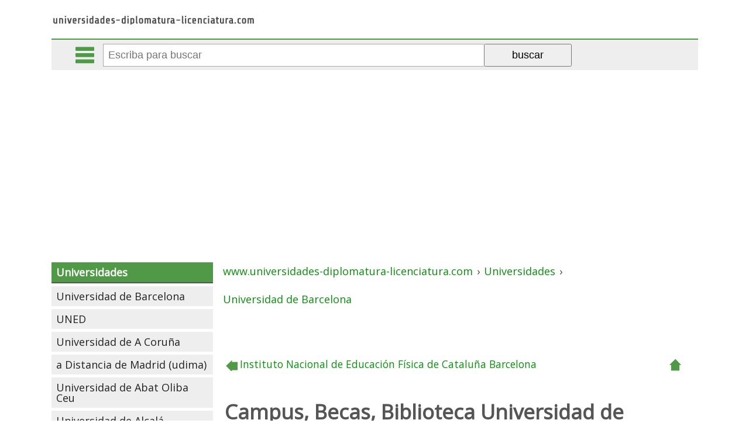

--- FILE ---
content_type: text/html; charset=iso-8859-1
request_url: https://www.universidades-diplomatura-licenciatura.com/universidad-de-barcelona/campus-becas-biblioteca-universidad-de-barcelona.htm
body_size: 3624
content:
<!DOCTYPE html PUBLIC "-//W3C//DTD XHTML 1.0 Transitional//EN" "https://www.w3.org/TR/xhtml1/DTD/xhtml1-transitional.dtd"><html xmlns="https://www.w3.org/1999/xhtml" xml:lang="ES" lang="ES"><head><meta http-equiv="Content-Type" content="text/html; charset=iso-8859-1"/><meta name="language" content="es"/><meta name=viewport content="width=device-width, initial-scale=1"><link href="https://fonts.googleapis.com/css?family=Open+Sans" rel="stylesheet" /><title>Campus, Becas, Biblioteca Universidad de Barcelona</title><meta name="description" content="Informaci&oacute;n sobre el campus, biblioteca, n&uacute;mero de alumnos, profesores, rector, contacto,... de la Universidad de Barcelona"/><meta name="keywords" content="campus,,becas,,biblioteca,universidad,barcelona,"/><meta name="author" content="universidades-diplomatura-licenciatura.com"/><meta name="copyright" content=""/><base href="https://www.universidades-diplomatura-licenciatura.com/"/><meta name="identifier-url" content="https://www.universidades-diplomatura-licenciatura.com/"/><link rel="image_src" href="" /><meta itemprop="image" content=""><meta property="og:image" content=""/><meta name="category" content="internet"/><meta name="robots" content="all"/><meta name="revisit-after" content="3 Days"/><meta name="rating" content="General"/><!--<link href="https://www.universidades-diplomatura-licenciatura.com/rss.php" rel="alternate" type="application/rss+xml" title="rss"/>--><!--<link rel="stylesheet" type="text/css" href="https://www.universidades-diplomatura-licenciatura.com/fcliente/css/estilos_gw.css" /><link rel="stylesheet" type="text/css" href="https://www.universidades-diplomatura-licenciatura.com/fcliente/css/estilos_meni.css" /><link rel="stylesheet" type="text/css" href="https://www.universidades-diplomatura-licenciatura.com/fcliente/css/estilos_mend.css" />--><link rel="stylesheet" type="text/css" href="https://www.universidades-diplomatura-licenciatura.com/css/estilos_art.css" /><!--<link rel="stylesheet" type="text/css" href="https://www.universidades-diplomatura-licenciatura.com/fcliente/css/estilos_art.css" />--><script type="text/javascript" data-ad-client="ca-pub-0694222376335407" async src="https://pagead2.googlesyndication.com/pagead/js/adsbygoogle.js"></script></head><body id="gw_body"><div id="gw_cabecera"><div class="gw_izq"><a href="/"><img src="/imgd/universidades-diplomatura-licenciatura.png" alt="Home www.universidades-diplomatura-licenciatura.com" title="Home www.universidades-diplomatura-licenciatura.com" /></a></div><div style="clear:both;"></div></div><div id="barracomandos"><a href="" class="bot_menu"></a><a href="" class="bot_buscador"></a><a href="" class="bot_compartir"></a><form action="/buscador/" method="GET"><input type="text" id="q" name="q" value="" placeholder="Escriba para buscar" autocomplete="off"><input type="submit" value="buscar"><div id="rdobuscador"></div></form><div class="barrarrss"></div></div><div id="gw_cuerpo"><div id="gw_colizq"><ul id="meni_general"><li class="meni_0"><a href="/" title="Universidades: Carreras y titulaciones universitarias en España">Universidades</a><ul><li class="meni_1"><a href="https://www.universidades-diplomatura-licenciatura.com/universidad-de-barcelona/" title="Universidad de Barcelona">Universidad de Barcelona</a><ul></ul></li><li class="meni_1"><a href="https://www.universidades-diplomatura-licenciatura.com/uned-universidad-nacional-de-educacion-a-distancia/" title="UNED - Universidad Nacional de Educación a Distancia">UNED</a></li><li class="meni_1"><a href="https://www.universidades-diplomatura-licenciatura.com/universidad-de-a-coruna/" title="Universidad de A Coruña">Universidad de A Coruña</a></li><li class="meni_1"><a href="https://www.universidades-diplomatura-licenciatura.com/universidad-a-distancia-de-madrid-udima/" title="Universidad a Distancia de Madrid (udima)">a Distancia de Madrid (udima)</a></li><li class="meni_1"><a href="https://www.universidades-diplomatura-licenciatura.com/universidad-de-abat-oliba-ceu/" title="Universidad de Abat Oliba Ceu">Universidad de Abat Oliba Ceu</a></li><li class="meni_1"><a href="https://www.universidades-diplomatura-licenciatura.com/universidad-de-alcala/" title="Universidad de Alcalá">Universidad de Alcalá</a></li><li class="meni_1"><a href="https://www.universidades-diplomatura-licenciatura.com/universidad-alfonso-x-el-sabio/" title="Universidad Alfonso X El Sabio">Alfonso X El Sabio</a></li><li class="meni_1"><a href="https://www.universidades-diplomatura-licenciatura.com/universidad-de-alicante/" title="Universidad de Alicante">Universidad de Alicante</a></li><li class="meni_1"><a href="https://www.universidades-diplomatura-licenciatura.com/universidad-de-almeria/" title="Universidad de Almería">Universidad de Almería</a></li><li class="meni_1"><a href="https://www.universidades-diplomatura-licenciatura.com/universidad-antonio-de-nebrija/" title="Universidad Antonio de Nebrija">Antonio de Nebrija</a></li><li class="meni_1"><a href="https://www.universidades-diplomatura-licenciatura.com/universidad-autonoma-de-barcelona/" title="Universidad Autónoma de Barcelona">Autónoma de Barcelona</a></li><li class="meni_1"><a href="https://www.universidades-diplomatura-licenciatura.com/universidad-autonoma-de-madrid/" title="Universidad Autónoma de Madrid">Autónoma de Madrid</a></li><li class="meni_1"><a href="https://www.universidades-diplomatura-licenciatura.com/universidad-de-burgos/" title="Universidad de Burgos">Universidad de Burgos</a></li><li class="meni_1"><a href="https://www.universidades-diplomatura-licenciatura.com/universidad-camilo-jose-cela/" title="Universidad Camilo José Cela">Camilo José Cela</a></li><li class="meni_1"><a href="https://www.universidades-diplomatura-licenciatura.com/universidad-de-cantabria/" title="Universidad de Cantabria">Universidad de Cantabria</a></li><li class="meni_1"><a href="https://www.universidades-diplomatura-licenciatura.com/universidad-cardenal-herrera-ceu/" title="Universidad Cardenal Herrera-ceu">Cardenal Herrera-ceu</a></li><li class="meni_1"><a href="https://www.universidades-diplomatura-licenciatura.com/universidad-carlos-iii-de-madrid/" title="Universidad Carlos III de Madrid">Carlos III de Madrid</a></li><li class="meni_1"><a href="https://www.universidades-diplomatura-licenciatura.com/universidad-castilla-la-mancha/" title="Universidad Castilla-la Mancha">Castilla - La Mancha</a></li><li class="meni_1"><a href="https://www.universidades-diplomatura-licenciatura.com/universidad-catolica-de-valencia-san-vicente-martir/" title="Universidad Católica de Valencia San Vicente Mártir">Católica de Valencia San Vicente Mártir</a></li><li class="meni_1"><a href="https://www.universidades-diplomatura-licenciatura.com/universidad-catolica-san-antonio/" title="Universidad Católica San Antonio">Católica San Antonio</a></li><li class="meni_1"><a href="https://www.universidades-diplomatura-licenciatura.com/universidad-catolica-santa-teresa-de-jesus-de-avila/" title="Universidad Católica Santa Teresa de Jesús de Ávila">Católica Santa Teresa de Jesús de Ávila</a></li><li class="meni_1"><a href="https://www.universidades-diplomatura-licenciatura.com/universidad-de-cadiz/" title="Universidad de Cádiz">Universidad de Cádiz</a></li><li class="meni_1"><a href="https://www.universidades-diplomatura-licenciatura.com/universidad-complutense-de-madrid/" title="Universidad Complutense de Madrid">Complutense de Madrid</a></li><li class="meni_1"><a href="https://www.universidades-diplomatura-licenciatura.com/universidad-de-cordoba/" title="Universidad de Córdoba">Universidad de Córdoba</a></li><li class="meni_1"><a href="https://www.universidades-diplomatura-licenciatura.com/universidad-de-deusto/" title="Universidad de Deusto">Universidad de Deusto</a></li><li class="meni_1"><a href="https://www.universidades-diplomatura-licenciatura.com/universidad-europea-de-madrid/" title="Universidad Europea de Madrid">Europea de Madrid</a></li><li class="meni_1"><a href="https://www.universidades-diplomatura-licenciatura.com/universidad-europea-miguel-de-cervantes/" title="Universidad Europea Miguel de Cervantes">Europea Miguel de Cervantes</a></li><li class="meni_1"><a href="https://www.universidades-diplomatura-licenciatura.com/universidad-de-extremadura/" title="Universidad de Extremadura">Universidad de Extremadura</a></li><li class="meni_1"><a href="https://www.universidades-diplomatura-licenciatura.com/universidad-francisco-de-vitoria/" title="Universidad Francisco de Vitoria">Francisco de Vitoria</a></li><li class="meni_1"><a href="https://www.universidades-diplomatura-licenciatura.com/universidad-de-girona/" title="Universidad de Girona">Universidad de Girona</a></li><li class="meni_1"><a href="https://www.universidades-diplomatura-licenciatura.com/universidad-de-granada/" title="Universidad de Granada">Universidad de Granada</a></li><li class="meni_1"><a href="https://www.universidades-diplomatura-licenciatura.com/universidad-de-huelva/" title="Universidad de Huelva">Universidad de Huelva</a></li><li class="meni_1"><a href="https://www.universidades-diplomatura-licenciatura.com/universidad-de-illes-balears/" title="Universidad de Illes Balears">Universidad de Illes Balears</a></li><li class="meni_1"><a href="https://www.universidades-diplomatura-licenciatura.com/universidad-internacional-de-catalunya/" title="Universidad Internacional de Catalunya">Internacional de Catalunya</a></li><li class="meni_1"><a href="https://www.universidades-diplomatura-licenciatura.com/universidad-de-jaen/" title="Universidad de Jaén">Universidad de Jaén</a></li><li class="meni_1"><a href="https://www.universidades-diplomatura-licenciatura.com/universidad-jaume-i-de-castellon/" title="Universidad Jaume I de Castellón">Jaume I de Castellón</a></li><li class="meni_1"><a href="https://www.universidades-diplomatura-licenciatura.com/universidad-de-la-laguna/" title="Universidad de La Laguna">Universidad de La Laguna</a></li><li class="meni_1"><a href="https://www.universidades-diplomatura-licenciatura.com/universidad-de-la-rioja/" title="Universidad de La Rioja">Universidad de La Rioja</a></li><li class="meni_1"><a href="https://www.universidades-diplomatura-licenciatura.com/universidad-las-palmas-de-gran-canaria/" title="Universidad Las Palmas de Gran Canaria">Las Palmas de Gran Canaria</a></li><li class="meni_1"><a href="https://www.universidades-diplomatura-licenciatura.com/universidad-de-leon/" title="Universidad de León">Universidad de León</a></li><li class="meni_1"><a href="https://www.universidades-diplomatura-licenciatura.com/universidad-de-lleida/" title="Universidad de Lleida">Universidad de Lleida</a></li><li class="meni_1"><a href="https://www.universidades-diplomatura-licenciatura.com/universidad-de-malaga/" title="Universidad de Málaga">Universidad de Málaga</a></li><li class="meni_1"><a href="https://www.universidades-diplomatura-licenciatura.com/universidad-miguel-hernandez-de-elche/" title="Universidad Miguel Hernández de Elche">Miguel Hernández de Elche</a></li><li class="meni_1"><a href="https://www.universidades-diplomatura-licenciatura.com/universidad-mondragon-unibertsitatea/" title="Universidad Mondragón Unibertsitatea">Mondragón Unibertsitatea</a></li><li class="meni_1"><a href="https://www.universidades-diplomatura-licenciatura.com/universidad-de-murcia/" title="Universidad de Murcia">Universidad de Murcia</a></li><li class="meni_1"><a href="https://www.universidades-diplomatura-licenciatura.com/universidad-de-navarra/" title="Universidad de Navarra">Universidad de Navarra</a></li><li class="meni_1"><a href="https://www.universidades-diplomatura-licenciatura.com/universidad-oberta-de-catalunya/" title="Universidad Oberta de Catalunya">Oberta de Catalunya</a></li><li class="meni_1"><a href="https://www.universidades-diplomatura-licenciatura.com/universidad-de-oviedo/" title="Universidad de Oviedo">Universidad de Oviedo</a></li><li class="meni_1"><a href="https://www.universidades-diplomatura-licenciatura.com/universidad-pablo-de-olavide/" title="Universidad Pablo de Olavide">Pablo de Olavide</a></li><li class="meni_1"><a href="https://www.universidades-diplomatura-licenciatura.com/universidad-pais-vascoeuskal-herriko-unibertsitatea/" title="Universidad País Vasco/euskal Herriko Unibertsitatea">País Vasco/euskal Herriko Unibertsitatea</a></li><li class="meni_1"><a href="https://www.universidades-diplomatura-licenciatura.com/universidad-politecnica-de-cartagena/" title="Universidad Politécnica de Cartagena">Politécnica de Cartagena</a></li><li class="meni_1"><a href="https://www.universidades-diplomatura-licenciatura.com/universidad-politecnica-de-catalunya/" title="Universidad Politécnica de Catalunya">Politécnica de Catalunya</a></li><li class="meni_1"><a href="https://www.universidades-diplomatura-licenciatura.com/universidad-politecnica-de-madrid/" title="Universidad Politécnica de Madrid">Politécnica de Madrid</a></li><li class="meni_1"><a href="https://www.universidades-diplomatura-licenciatura.com/universidad-politecnica-de-valencia/" title="Universidad Politécnica de Valencia">Politécnica de Valencia</a></li><li class="meni_1"><a href="https://www.universidades-diplomatura-licenciatura.com/universidad-de-pompeu-fabra/" title="Universidad de Pompeu Fabra">Universidad de Pompeu Fabra</a></li><li class="meni_1"><a href="https://www.universidades-diplomatura-licenciatura.com/universidad-pontificia-comillas/" title="Universidad Pontificia Comillas">Pontificia Comillas</a></li><li class="meni_1"><a href="https://www.universidades-diplomatura-licenciatura.com/universidad-pontificia-de-salamanca/" title="Universidad Pontificia de Salamanca">Pontificia de Salamanca</a></li><li class="meni_1"><a href="https://www.universidades-diplomatura-licenciatura.com/universidad-publica-de-navarra/" title="Universidad Pública de Navarra">Pública de Navarra</a></li><li class="meni_1"><a href="https://www.universidades-diplomatura-licenciatura.com/universidad-de-ramon-llull/" title="Universidad de Ramón Llull">Universidad de Ramón Llull</a></li><li class="meni_1"><a href="https://www.universidades-diplomatura-licenciatura.com/universidad-rey-juan-carlos/" title="Universidad Rey Juan Carlos">Rey Juan Carlos</a></li><li class="meni_1"><a href="https://www.universidades-diplomatura-licenciatura.com/universidad-rovira-i-virgili/" title="Universidad Rovira I Virgili">Rovira I Virgili</a></li><li class="meni_1"><a href="https://www.universidades-diplomatura-licenciatura.com/universidad-de-sek/" title="Universidad de S.e.k.">Universidad de S.e.k.</a></li><li class="meni_1"><a href="https://www.universidades-diplomatura-licenciatura.com/universidad-de-salamanca/" title="Universidad de Salamanca">Universidad de Salamanca</a></li><li class="meni_1"><a href="https://www.universidades-diplomatura-licenciatura.com/universidad-de-san-jorge/" title="Universidad de San Jorge">Universidad de San Jorge</a></li><li class="meni_1"><a href="https://www.universidades-diplomatura-licenciatura.com/universidad-de-san-pablo-ceu/" title="Universidad de San Pablo-ceu">Universidad de San Pablo-ceu</a></li><li class="meni_1"><a href="https://www.universidades-diplomatura-licenciatura.com/universidad-santiago-de-compostela/" title="Universidad Santiago de Compostela">Santiago de Compostela</a></li><li class="meni_1"><a href="https://www.universidades-diplomatura-licenciatura.com/universidad-de-sevilla/" title="Universidad de Sevilla">Universidad de Sevilla</a></li><li class="meni_1"><a href="https://www.universidades-diplomatura-licenciatura.com/universidad-valencia-estudi-general/" title="Universidad Valéncia (estudi General)">Valéncia (estudi General)</a></li><li class="meni_1"><a href="https://www.universidades-diplomatura-licenciatura.com/universidad-de-valladolid/" title="Universidad de Valladolid">Universidad de Valladolid</a></li><li class="meni_1"><a href="https://www.universidades-diplomatura-licenciatura.com/universidad-de-vic/" title="Universidad de Vic">Universidad de Vic</a></li><li class="meni_1"><a href="https://www.universidades-diplomatura-licenciatura.com/universidad-de-vigo/" title="Universidad de Vigo">Universidad de Vigo</a></li><li class="meni_1"><a href="https://www.universidades-diplomatura-licenciatura.com/universidad-de-zaragoza/" title="Universidad de Zaragoza">Universidad de Zaragoza</a></li></ul></li><li class="meni_0"><a href="https://www.universidades-diplomatura-licenciatura.com/carreras-titulaciones-universitarias/" title="Carreras y titulaciones Universitarias">Carreras y titulaciones</a><ul><li class="meni_1"><a href="https://www.universidades-diplomatura-licenciatura.com/carreras-titulaciones-universitarias-ciclo-corto/" title="Carreras y titulaciones de ciclo corto">Ciclo corto</a></li><li class="meni_1"><a href="https://www.universidades-diplomatura-licenciatura.com/carreras-titulaciones-universitarias-ciclo-largo/" title="Carreras y titulaciones de ciclo largo">Ciclo largo</a></li><li class="meni_1"><a href="https://www.universidades-diplomatura-licenciatura.com/carreras-titulaciones-universitarias-solo-segundo-ciclo/" title="Carreras y titulaciones solo segundo ciclo">Solo segundo ciclo</a></li></ul></li><li class="meni_0"><a href="https://www.universidades-diplomatura-licenciatura.com/portal-universitario/" title="Portal Universitario: universidades-diplomatura-licenciatura.com">Contacto</a></li><li class="meni_0"><a href="https://www.universidades-diplomatura-licenciatura.com/residencias-estudiantes/" title="Residencias de estudiantes">Residencias de estudiantes</a><ul><li class="meni_1"><a href="https://www.universidades-diplomatura-licenciatura.com/colegios-mayores/" title="Colegios Mayores">Colegios Mayores</a></li><li class="meni_1"><a href="https://www.universidades-diplomatura-licenciatura.com/residencias-universitarias/" title="Residencias universitarias">Residencias</a></li><li class="meni_1"><a href="https://www.universidades-diplomatura-licenciatura.com/albergues-de-estudiantes/" title="Albergues de estudiantes">Albergues</a></li><li class="meni_1"><a href="https://www.universidades-diplomatura-licenciatura.com/apartamentos-para-estudiantes/" title="Apartamentos para estudiantes">Apartamentos</a></li></ul></li></ul><script>var gw_colizq=document.getElementById('gw_colizq');
gw_colizq.style.display='none';</script></div><div id="gw_centro"><div class="gw_path" itemscope itemtype="https://schema.org/BreadcrumbList"><div itemprop="itemListElement" itemscope itemtype="https://schema.org/ListItem"><a title="" href="/" itemprop="item"><span itemprop="name">www.universidades-diplomatura-licenciatura.com</span></a><meta itemprop="position" content="1" /> › </div><div itemprop="itemListElement" itemscope itemtype="https://schema.org/ListItem"><a title="Universidades: Carreras y titulaciones universitarias en España" href="/" itemprop="item"><span itemprop="name">Universidades</span></a><meta itemprop="position" content="2" /> › </div><div itemprop="itemListElement" itemscope itemtype="https://schema.org/ListItem"><a title="Universidad de Barcelona" href="https://www.universidades-diplomatura-licenciatura.com/universidad-de-barcelona/" itemprop="item"><span itemprop="name">Universidad de Barcelona</span></a><meta itemprop="position" content="3" /></div></div><div class="art_navegacion"><a title="Instituto Nacional de Educación Física de Cataluña Barcelona" href="https://www.universidades-diplomatura-licenciatura.com/universidad-de-barcelona/instituto-nacional-de-educacion-fisica-de-cataluna-barcelona.htm" class="art_anterior"><img src="/imgd/no.gif" alt="anterior"/><span>Instituto Nacional de Educación Física de Cataluña Barcelona</span></a><a title="" href="https://www.universidades-diplomatura-licenciatura.com/universidad-de-barcelona/" class="art_arriba">&nbsp;</a></div><div id="art_titulo"><h1>Campus, Becas, Biblioteca Universidad de Barcelona</h1></div><div class="gw_pub_interior"><script type="text/javascript" async src="//pagead2.googlesyndication.com/pagead/js/adsbygoogle.js"></script><ins class="adsbygoogle" style="display:block; text-align:center;" data-ad-layout="in-article" data-ad-format="fluid" data-ad-client="ca-pub-0694222376335407" data-ad-slot="5661491539"></ins><script> (adsbygoogle = window.adsbygoogle || []).push({});</script></div><div id="art_texto"></div><div class="gw_pub_centro"><script type="text/javascript" async src="//pagead2.googlesyndication.com/pagead/js/adsbygoogle.js"></script><!-- universidades-diplomatura-licenciatura.com --><ins class="adsbygoogle"     style="display:block"     data-ad-client="ca-pub-0694222376335407"     data-ad-slot="1048072507"     data-ad-format="auto"></ins><script>(adsbygoogle = window.adsbygoogle || []).push({});</script></div><div class="art_navegacion"><a title="Instituto Nacional de Educación Física de Cataluña Barcelona" href="https://www.universidades-diplomatura-licenciatura.com/universidad-de-barcelona/instituto-nacional-de-educacion-fisica-de-cataluna-barcelona.htm" class="art_anterior"><img src="/imgd/no.gif" alt="anterior"/><span>Instituto Nacional de Educación Física de Cataluña Barcelona</span></a><a title="" href="https://www.universidades-diplomatura-licenciatura.com/universidad-de-barcelona/" class="art_arriba">&nbsp;</a></div><div class="gw_pub_centro"><script type="text/javascript" async src="//pagead2.googlesyndication.com/pagead/js/adsbygoogle.js"></script><ins class="adsbygoogle" style="display:block" data-ad-format="autorelaxed" data-ad-client="ca-pub-0694222376335407" data-ad-slot="2640576525"></ins><script> (adsbygoogle = window.adsbygoogle || []).push({});</script></div></div><div id="gw_colder"></div><div class="gw_clear"></div></div><div id="gw_pie"><span style='float:left;text-align:left;margin-left:5px;'>Información facilitada por el Consejo de Coordinación Universitaria (<b>Ministerio de educación ciencia e innovación</b>)<br/> Los datos son aproximados y las notas dadas no constituyen garantía de admisión a el centro.<br/><a href='/aviso-legal/' title='Aviso Legal'>Aviso Legal</a> &middot; <a href='/politica-de-privacidad/' title='Política de Privacidad'>Política de Privacidad</a></span><span style='float:right;margin-right:5px;'><a href='https://www.universidades-diplomatura-licenciatura.com/portal-universitario/'>Contacta aqui</a></span><div class='gw_clear'></div></div><div class="pub_horizontal"><!-- Global site tag (gtag.js) - Google Analytics --><script type="text/javascript" async src="https://www.googletagmanager.com/gtag/js?id=G-TXLFFZX49V"></script><script type="text/javascript" > window.dataLayer = window.dataLayer || []; function gtag(){dataLayer.push(arguments);} gtag('js', new Date()); gtag('config', 'G-TXLFFZX49V'); gtag('config', 'UA-4026989-6');</script></div><div class="gw_clear"></div><script src="https://www.universidades-diplomatura-licenciatura.com/script.js"></script></body></html><!--0.033859014511108-->

--- FILE ---
content_type: text/html; charset=utf-8
request_url: https://www.google.com/recaptcha/api2/aframe
body_size: 267
content:
<!DOCTYPE HTML><html><head><meta http-equiv="content-type" content="text/html; charset=UTF-8"></head><body><script nonce="FEtDdIEKp_ROZxE4n3R6_g">/** Anti-fraud and anti-abuse applications only. See google.com/recaptcha */ try{var clients={'sodar':'https://pagead2.googlesyndication.com/pagead/sodar?'};window.addEventListener("message",function(a){try{if(a.source===window.parent){var b=JSON.parse(a.data);var c=clients[b['id']];if(c){var d=document.createElement('img');d.src=c+b['params']+'&rc='+(localStorage.getItem("rc::a")?sessionStorage.getItem("rc::b"):"");window.document.body.appendChild(d);sessionStorage.setItem("rc::e",parseInt(sessionStorage.getItem("rc::e")||0)+1);localStorage.setItem("rc::h",'1768689732672');}}}catch(b){}});window.parent.postMessage("_grecaptcha_ready", "*");}catch(b){}</script></body></html>

--- FILE ---
content_type: text/css
request_url: https://www.universidades-diplomatura-licenciatura.com/fcliente/css/estilos_gw400.css
body_size: 222
content:

#gw_colizq{width:100%;}

#barracomandos{background:#EEE;text-align:center;}
#barracomandos>a{display: inline-block;margin:5px 10px;height:32px;width:32px;padding:5px;border-radius:4px;}
.bot_menu{background:url('/imgd/iconos24x24.png') no-repeat -345px -6px;}
.bot_buscador{background:url('/imgd/iconos24x24.png') no-repeat -294px -7px;}
#barracomandos form{display:none;position:relative;vertical-align:top;width: 100%;text-align: center;margin: 0;padding: 0 0 5px 0;}
#barracomandos form input[type="text"]{width:64%;display:inline-block;padding:8px;height:21px;font-size:18px;border:1px solid #AAA;border-right:0;}
#barracomandos form input[type="submit"],
#barracomandos form input[type="button"]{width:28%;max-width:150px;display:inline-block;margin:0;padding:7px;cursor:pointer;font-size:18px;}
#barracomandos[style*=fixed]{z-index:99;}

.sec_listado_pag{margin:10px 0;text-align:center;}
.sec_listado_pag a{display:none;}

.sec_listado_pag a[title$="anterior"]:after{content:"\2039  Anterior";}
.sec_listado_pag a[title$="siguiente"]:after{content:"Siguiente \203A";}
.sec_listado_pag a[title$="anterior"]{float:left;}
.sec_listado_pag a[title$="siguiente"]{float:right;}
.sec_listado_pag a[title$="anterior"],.sec_listado_pag a[title$="siguiente"]{display: inline-block;background:#4F9947;color:#FFF;text-decoration: none;font-size:17px;border-radius:3px;padding:10px;}
.sec_listado_pag a[title$="anterior"]:hover,.sec_listado_pag a[title$="siguiente"]:hover{color:#000;background:#4285F4;text-decoration:none;}



--- FILE ---
content_type: text/css
request_url: https://www.universidades-diplomatura-licenciatura.com/fcliente/css/estilos_gw800.css
body_size: 286
content:
#gw_cabecera{margin:auto;max-width:1105px;}
#barracomandos{margin:auto;max-width:1105px;}
.gw_path{max-width:1105px;margin:auto;}
.gw_sms_err,
.gw_sms_ok,
.gw_sms_inf{max-width:1105px;margin:auto;}
#gw_pie{max-width:1105px;margin:auto;}

.barrarrss{padding: 10px 0;text-align: left;}

.gw_pub_horizontal{max-width:1105px;margin:auto;}

#gw_cuerpo{max-width:1105px;margin:auto;}
#gw_colizq, #gw_centro, #gw_colder{vertical-align:top;display:inline-block;}
#gw_colizq{width:25%;margin:0 15px 0 0;}
#gw_colder{width:1px;}
#gw_centro{min-width:450px;margin:auto;overflow:hidden;width:calc(100% - 26% - 15px);}

#barracomandos>a.bot_menu{}

.sec_listado_pag a.sec_pag_numero,
.sec_listado_pag a.sec_pag_numero_selec
{
 font-size:15px;
 border:1px solid #4F9947;
 color:#4F9947;
 text-decoration:none;
 padding:8px 9px;
 border-radius:4px;
}
.sec_listado_pag a.sec_pag_numero_selec{background-color:#4F9947;color:#FFF;}
.sec_listado_pag a.sec_pag_numero:hover
{
 color:#FFF;
 background-color:#4F9947;
 text-decoration:none;
}

.sec_listado_pag a{display:inline-block;margin:0 2px;}
.sec_listado_pag a[title$="anterior"]:after{content:"\2039  Ant.";}
.sec_listado_pag a[title$="siguiente"]:after{content:"Sig. \203A";}
.sec_listado_pag a[title$="inicial"]:after{content:"\00AB  Primera";}
.sec_listado_pag a[title$="final"]:after{content:"Última \00BB";}
.sec_listado_pag a[title$="inicial"]{float:left;}
.sec_listado_pag a[title$="final"]{float:right;}
.sec_listado_pag a[title$="final"],.sec_listado_pag a[title$="inicial"]{display: inline-block;background:#4F9947;color:#FFF;text-decoration: none;font-size:17px;border-radius:3px;padding:10px;}
.sec_listado_pag a[title$="inicial"]:hover,.sec_listado_pag a[title$="final"]:hover{color:#000;background:#4285F4;text-decoration:none;}